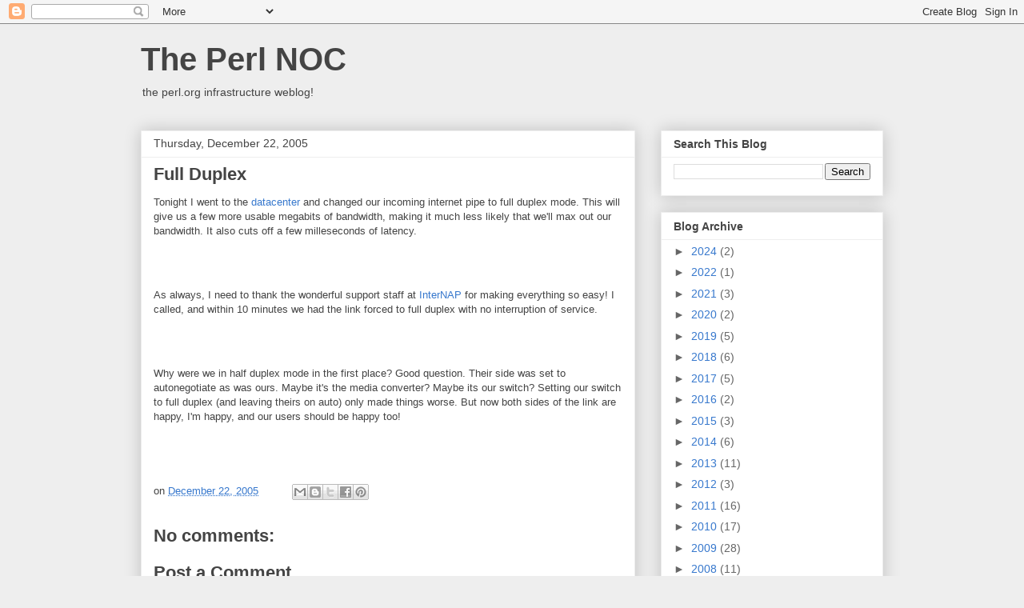

--- FILE ---
content_type: text/plain
request_url: https://www.google-analytics.com/j/collect?v=1&_v=j102&a=273600699&t=pageview&_s=1&dl=https%3A%2F%2Flog.perl.org%2F2005%2F12%2Ffull-duplex.html&ul=en-us%40posix&dt=The%20Perl%20NOC%3A%20Full%20Duplex&sr=1280x720&vp=1280x720&_u=IEBAAEABAAAAACAAI~&jid=99908374&gjid=118226725&cid=1514317113.1769073025&tid=UA-50555-21&_gid=391690870.1769073025&_r=1&_slc=1&z=2055109474
body_size: -449
content:
2,cG-7XRDV6NR2R